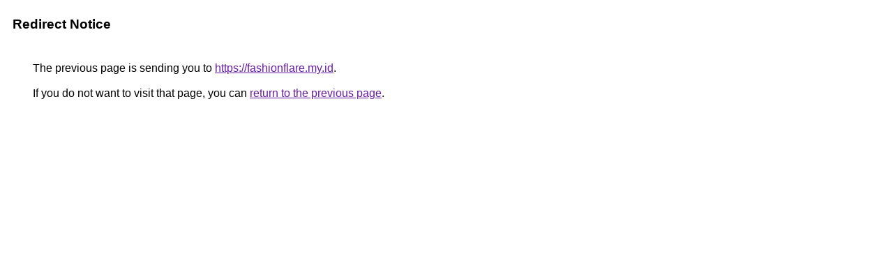

--- FILE ---
content_type: text/html; charset=UTF-8
request_url: http://clients1.google.be/url?q=https%3A%2F%2Ffashionflare.my.id
body_size: 838
content:
<html lang="en"><head><meta http-equiv="Content-Type" content="text/html; charset=UTF-8"><title>Redirect Notice</title><style>body,div,a{font-family:Roboto,Arial,sans-serif}body{background-color:var(--xhUGwc);margin-top:3px}div{color:var(--YLNNHc)}a:link{color:#681da8}a:visited{color:#681da8}a:active{color:#ea4335}div.mymGo{border-top:1px solid var(--gS5jXb);border-bottom:1px solid var(--gS5jXb);background:var(--aYn2S);margin-top:1em;width:100%}div.aXgaGb{padding:0.5em 0;margin-left:10px}div.fTk7vd{margin-left:35px;margin-top:35px}</style></head><body><div class="mymGo"><div class="aXgaGb"><font style="font-size:larger"><b>Redirect Notice</b></font></div></div><div class="fTk7vd">&nbsp;The previous page is sending you to <a href="https://fashionflare.my.id/">https://fashionflare.my.id</a>.<br><br>&nbsp;If you do not want to visit that page, you can <a href="#" id="tsuid_Kzwiab_aHOKX5OMPkMmm2Aw_1">return to the previous page</a>.<script nonce="lo_YXqXvsIz1I7O69jFJNA">(function(){var id='tsuid_Kzwiab_aHOKX5OMPkMmm2Aw_1';(function(){document.getElementById(id).onclick=function(){window.history.back();return!1};}).call(this);})();(function(){var id='tsuid_Kzwiab_aHOKX5OMPkMmm2Aw_1';var ct='originlink';var oi='unauthorizedredirect';(function(){document.getElementById(id).onmousedown=function(){var b=document&&document.referrer,a="encodeURIComponent"in window?encodeURIComponent:escape,c="";b&&(c=a(b));(new Image).src="/url?sa=T&url="+c+"&oi="+a(oi)+"&ct="+a(ct);return!1};}).call(this);})();</script><br><br><br></div></body></html>